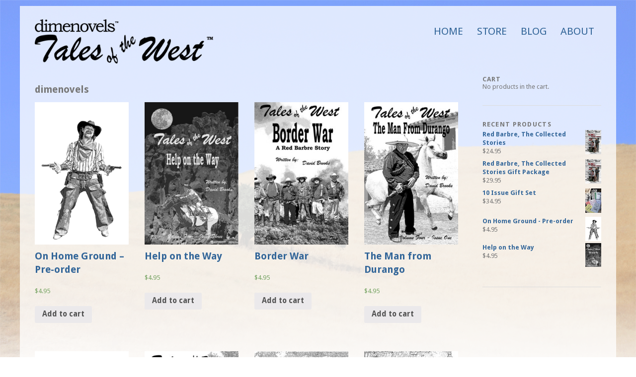

--- FILE ---
content_type: text/html; charset=UTF-8
request_url: https://www.dimenovels.com/store/dimenovels/
body_size: 6759
content:
<!DOCTYPE html>
<html lang="en-US">
<head>
<meta charset="UTF-8" />
<meta name="viewport" content="width=device-width, initial-scale=1.0, maximum-scale=1.0, user-scalable=0">
<title>dimenovels | dimenovels™</title>
<link rel="profile" href="http://gmpg.org/xfn/11" />
<link rel="stylesheet" type="text/css" media="screen" href="https://www.dimenovels.com/wp-content/themes/dimenovels/style.css" />
<link rel="pingback" href="https://www.dimenovels.com/xmlrpc.php" />
<!--[if lt IE 9]>
<script src="https://www.dimenovels.com/wp-content/themes/yoko/js/html5.js" type="text/javascript"></script>
<![endif]-->

<title>dimenovels &#8211; dimenovels™</title>
<meta name='robots' content='max-image-preview:large' />
<script>window._wca = window._wca || [];</script>
<link rel='dns-prefetch' href='//stats.wp.com' />
<link rel='dns-prefetch' href='//fonts.googleapis.com' />
<link rel='dns-prefetch' href='//s.w.org' />
<link rel="alternate" type="application/rss+xml" title="dimenovels™ &raquo; Feed" href="https://www.dimenovels.com/feed/" />
<link rel="alternate" type="application/rss+xml" title="dimenovels™ &raquo; Comments Feed" href="https://www.dimenovels.com/comments/feed/" />
<link rel="alternate" type="application/rss+xml" title="dimenovels™ &raquo; dimenovels Comments Feed" href="https://www.dimenovels.com/store/dimenovels/feed/" />
		<script type="text/javascript">
			window._wpemojiSettings = {"baseUrl":"https:\/\/s.w.org\/images\/core\/emoji\/13.1.0\/72x72\/","ext":".png","svgUrl":"https:\/\/s.w.org\/images\/core\/emoji\/13.1.0\/svg\/","svgExt":".svg","source":{"concatemoji":"https:\/\/www.dimenovels.com\/wp-includes\/js\/wp-emoji-release.min.js?ver=5.8.12"}};
			!function(e,a,t){var n,r,o,i=a.createElement("canvas"),p=i.getContext&&i.getContext("2d");function s(e,t){var a=String.fromCharCode;p.clearRect(0,0,i.width,i.height),p.fillText(a.apply(this,e),0,0);e=i.toDataURL();return p.clearRect(0,0,i.width,i.height),p.fillText(a.apply(this,t),0,0),e===i.toDataURL()}function c(e){var t=a.createElement("script");t.src=e,t.defer=t.type="text/javascript",a.getElementsByTagName("head")[0].appendChild(t)}for(o=Array("flag","emoji"),t.supports={everything:!0,everythingExceptFlag:!0},r=0;r<o.length;r++)t.supports[o[r]]=function(e){if(!p||!p.fillText)return!1;switch(p.textBaseline="top",p.font="600 32px Arial",e){case"flag":return s([127987,65039,8205,9895,65039],[127987,65039,8203,9895,65039])?!1:!s([55356,56826,55356,56819],[55356,56826,8203,55356,56819])&&!s([55356,57332,56128,56423,56128,56418,56128,56421,56128,56430,56128,56423,56128,56447],[55356,57332,8203,56128,56423,8203,56128,56418,8203,56128,56421,8203,56128,56430,8203,56128,56423,8203,56128,56447]);case"emoji":return!s([10084,65039,8205,55357,56613],[10084,65039,8203,55357,56613])}return!1}(o[r]),t.supports.everything=t.supports.everything&&t.supports[o[r]],"flag"!==o[r]&&(t.supports.everythingExceptFlag=t.supports.everythingExceptFlag&&t.supports[o[r]]);t.supports.everythingExceptFlag=t.supports.everythingExceptFlag&&!t.supports.flag,t.DOMReady=!1,t.readyCallback=function(){t.DOMReady=!0},t.supports.everything||(n=function(){t.readyCallback()},a.addEventListener?(a.addEventListener("DOMContentLoaded",n,!1),e.addEventListener("load",n,!1)):(e.attachEvent("onload",n),a.attachEvent("onreadystatechange",function(){"complete"===a.readyState&&t.readyCallback()})),(n=t.source||{}).concatemoji?c(n.concatemoji):n.wpemoji&&n.twemoji&&(c(n.twemoji),c(n.wpemoji)))}(window,document,window._wpemojiSettings);
		</script>
		<style type="text/css">
img.wp-smiley,
img.emoji {
	display: inline !important;
	border: none !important;
	box-shadow: none !important;
	height: 1em !important;
	width: 1em !important;
	margin: 0 .07em !important;
	vertical-align: -0.1em !important;
	background: none !important;
	padding: 0 !important;
}
</style>
	<link rel='stylesheet' id='responsive-slider-css'  href='https://www.dimenovels.com/wp-content/plugins/responsive-slider/css/responsive-slider.css?ver=0.1' type='text/css' media='all' />
<link rel='stylesheet' id='wp-block-library-css'  href='https://www.dimenovels.com/wp-includes/css/dist/block-library/style.min.css?ver=5.8.12' type='text/css' media='all' />
<style id='wp-block-library-inline-css' type='text/css'>
.has-text-align-justify{text-align:justify;}
</style>
<link rel='stylesheet' id='mediaelement-css'  href='https://www.dimenovels.com/wp-includes/js/mediaelement/mediaelementplayer-legacy.min.css?ver=4.2.16' type='text/css' media='all' />
<link rel='stylesheet' id='wp-mediaelement-css'  href='https://www.dimenovels.com/wp-includes/js/mediaelement/wp-mediaelement.min.css?ver=5.8.12' type='text/css' media='all' />
<link rel='stylesheet' id='wc-blocks-vendors-style-css'  href='https://www.dimenovels.com/wp-content/plugins/woocommerce/packages/woocommerce-blocks/build/wc-blocks-vendors-style.css?ver=6.3.3' type='text/css' media='all' />
<link rel='stylesheet' id='wc-blocks-style-css'  href='https://www.dimenovels.com/wp-content/plugins/woocommerce/packages/woocommerce-blocks/build/wc-blocks-style.css?ver=6.3.3' type='text/css' media='all' />
<link rel='stylesheet' id='woocommerce-layout-css'  href='https://www.dimenovels.com/wp-content/plugins/woocommerce/assets/css/woocommerce-layout.css?ver=6.0.1' type='text/css' media='all' />
<style id='woocommerce-layout-inline-css' type='text/css'>

	.infinite-scroll .woocommerce-pagination {
		display: none;
	}
</style>
<link rel='stylesheet' id='woocommerce-smallscreen-css'  href='https://www.dimenovels.com/wp-content/plugins/woocommerce/assets/css/woocommerce-smallscreen.css?ver=6.0.1' type='text/css' media='only screen and (max-width: 768px)' />
<link rel='stylesheet' id='woocommerce-general-css'  href='https://www.dimenovels.com/wp-content/plugins/woocommerce/assets/css/woocommerce.css?ver=6.0.1' type='text/css' media='all' />
<style id='woocommerce-inline-inline-css' type='text/css'>
.woocommerce form .form-row .required { visibility: visible; }
</style>
<link rel='stylesheet' id='yoko-fonts-css'  href='//fonts.googleapis.com/css?family=Droid+Sans%3A400%2C700%7CDroid+Serif%3A400%2C700%2C400italic%2C700italic&#038;subset=latin%2Clatin-ext' type='text/css' media='all' />
<link rel='stylesheet' id='yoko-style-css'  href='https://www.dimenovels.com/wp-content/themes/dimenovels/style.css?ver=2013-10-21' type='text/css' media='all' />
<link rel='stylesheet' id='jetpack_css-css'  href='https://www.dimenovels.com/wp-content/plugins/jetpack/css/jetpack.css?ver=10.4.2' type='text/css' media='all' />
<script type='text/javascript' src='https://www.dimenovels.com/wp-includes/js/jquery/jquery.min.js?ver=3.6.0' id='jquery-core-js'></script>
<script type='text/javascript' src='https://www.dimenovels.com/wp-includes/js/jquery/jquery-migrate.min.js?ver=3.3.2' id='jquery-migrate-js'></script>
<script defer type='text/javascript' src='https://stats.wp.com/s-202604.js' id='woocommerce-analytics-js'></script>
<link rel="https://api.w.org/" href="https://www.dimenovels.com/wp-json/" /><link rel="alternate" type="application/json" href="https://www.dimenovels.com/wp-json/wp/v2/pages/342" /><link rel="EditURI" type="application/rsd+xml" title="RSD" href="https://www.dimenovels.com/xmlrpc.php?rsd" />
<link rel="wlwmanifest" type="application/wlwmanifest+xml" href="https://www.dimenovels.com/wp-includes/wlwmanifest.xml" /> 
<meta name="generator" content="WordPress 5.8.12" />
<meta name="generator" content="WooCommerce 6.0.1" />
<link rel="canonical" href="https://www.dimenovels.com/store/dimenovels/" />
<link rel='shortlink' href='https://www.dimenovels.com/?p=342' />
<link rel="alternate" type="application/json+oembed" href="https://www.dimenovels.com/wp-json/oembed/1.0/embed?url=https%3A%2F%2Fwww.dimenovels.com%2Fstore%2Fdimenovels%2F" />
<link rel="alternate" type="text/xml+oembed" href="https://www.dimenovels.com/wp-json/oembed/1.0/embed?url=https%3A%2F%2Fwww.dimenovels.com%2Fstore%2Fdimenovels%2F&#038;format=xml" />
<style type='text/css'>img#wpstats{display:none}</style>
			<style type="text/css" id="yoko-themeoptions-css">
		a {color: #336699;}
		#content .single-entry-header h1.entry-title {color: #336699!important;}
		input#submit:hover {background-color: #336699!important;}
		#content .page-entry-header h1.entry-title {color: #336699!important;}
		.searchsubmit:hover {background-color: #336699!important;}
	</style>
			<noscript><style>.woocommerce-product-gallery{ opacity: 1 !important; }</style></noscript>
	</head>
<body class="page-template-default page page-id-342 page-child parent-pageid-258 theme-yoko woocommerce-no-js">
<div id="page" class="clearfix">
	<header id="branding">
		<nav id="mainnav" class="clearfix">
			<div class="menu-top-container"><ul id="menu-top" class="menu"><li id="menu-item-416" class="menu-item menu-item-type-post_type menu-item-object-page menu-item-home menu-item-416"><a href="https://www.dimenovels.com/">Home</a></li>
<li id="menu-item-409" class="menu-item menu-item-type-post_type menu-item-object-page current-page-ancestor current-menu-ancestor current-menu-parent current-page-parent current_page_parent current_page_ancestor menu-item-has-children menu-item-409"><a href="https://www.dimenovels.com/store/">Store</a>
<ul class="sub-menu">
	<li id="menu-item-406" class="menu-item menu-item-type-post_type menu-item-object-page current-menu-item page_item page-item-342 current_page_item menu-item-406"><a href="https://www.dimenovels.com/store/dimenovels/" aria-current="page">dimenovels</a></li>
	<li id="menu-item-407" class="menu-item menu-item-type-post_type menu-item-object-page menu-item-407"><a href="https://www.dimenovels.com/store/collections/">Collections</a></li>
	<li id="menu-item-408" class="menu-item menu-item-type-post_type menu-item-object-page menu-item-408"><a href="https://www.dimenovels.com/store/gift-sets/">Gift Sets</a></li>
	<li id="menu-item-410" class="menu-item menu-item-type-post_type menu-item-object-page menu-item-410"><a href="https://www.dimenovels.com/store/mail-order/">Mail-Order</a></li>
</ul>
</li>
<li id="menu-item-322" class="menu-item menu-item-type-post_type menu-item-object-page menu-item-322"><a href="https://www.dimenovels.com/blog/">Blog</a></li>
<li id="menu-item-417" class="menu-item menu-item-type-post_type menu-item-object-page menu-item-417"><a href="https://www.dimenovels.com/about/">About</a></li>
</ul></div>		</nav><!-- end mainnav -->

		
		<hgroup id="site-title">
					<a href="https://www.dimenovels.com/" class="logo"><img width="359px" height="100px" src="https://www.dimenovels.com/wp-content/uploads/2021/02/dimenovelsTOTW-431x120-1.png" alt="dimenovels™" /></a>
				</hgroup><!-- end site-title -->

		<!-- slideshow area-->
        					<div class="clear"></div>

		<nav id="subnav">
					</nav><!-- end subnav -->
</header><!-- end header -->
<div id="wrap">
<div id="main">

	<div id="content">

				
				
<article id="post-342" class="post-342 page type-page status-publish hentry">

	<header class="page-entry-header">
		<h1 class="entry-title">dimenovels</h1>
	</header><!--end page-entry-hader-->

	<div class="single-entry-content">
		<h2>dimenovels</h2>
<div class="woocommerce columns-4 "><ul class="products columns-4">
<li class="product type-product post-207 status-publish first instock product_cat-dimenovels product_cat-volume-4 has-post-thumbnail featured shipping-taxable purchasable product-type-simple">
	<a href="https://www.dimenovels.com/product/on-home-ground/" class="woocommerce-LoopProduct-link woocommerce-loop-product__link"><img width="250" height="381" src="https://www.dimenovels.com/wp-content/uploads/2012/07/zzzNewBook-250x381.png" class="attachment-woocommerce_thumbnail size-woocommerce_thumbnail" alt="" loading="lazy" srcset="https://www.dimenovels.com/wp-content/uploads/2012/07/zzzNewBook-250x381.png 250w, https://www.dimenovels.com/wp-content/uploads/2012/07/zzzNewBook-197x300.png 197w, https://www.dimenovels.com/wp-content/uploads/2012/07/zzzNewBook.png 450w" sizes="(max-width: 250px) 100vw, 250px" /><h2 class="woocommerce-loop-product__title">On Home Ground &#8211; Pre-order</h2>
	<span class="price"><span class="woocommerce-Price-amount amount"><bdi><span class="woocommerce-Price-currencySymbol">&#36;</span>4.95</bdi></span></span>
</a><a href="?add-to-cart=207" data-quantity="1" class="button product_type_simple add_to_cart_button ajax_add_to_cart" data-product_id="207" data-product_sku="DN0404" aria-label="Add &ldquo;On Home Ground - Pre-order&rdquo; to your cart" rel="nofollow">Add to cart</a></li>
<li class="product type-product post-206 status-publish instock product_cat-dimenovels product_cat-volume-4 has-post-thumbnail featured shipping-taxable purchasable product-type-simple">
	<a href="https://www.dimenovels.com/product/help-on-the-way/" class="woocommerce-LoopProduct-link woocommerce-loop-product__link"><img width="250" height="381" src="https://www.dimenovels.com/wp-content/uploads/2012/07/03-Help-on-the-Way-WEB-250x381.jpg" class="attachment-woocommerce_thumbnail size-woocommerce_thumbnail" alt="" loading="lazy" srcset="https://www.dimenovels.com/wp-content/uploads/2012/07/03-Help-on-the-Way-WEB-250x381.jpg 250w, https://www.dimenovels.com/wp-content/uploads/2012/07/03-Help-on-the-Way-WEB-197x300.jpg 197w, https://www.dimenovels.com/wp-content/uploads/2012/07/03-Help-on-the-Way-WEB.jpg 450w" sizes="(max-width: 250px) 100vw, 250px" /><h2 class="woocommerce-loop-product__title">Help on the Way</h2>
	<span class="price"><span class="woocommerce-Price-amount amount"><bdi><span class="woocommerce-Price-currencySymbol">&#36;</span>4.95</bdi></span></span>
</a><a href="?add-to-cart=206" data-quantity="1" class="button product_type_simple add_to_cart_button ajax_add_to_cart" data-product_id="206" data-product_sku="DN0403" aria-label="Add &ldquo;Help on the Way&rdquo; to your cart" rel="nofollow">Add to cart</a></li>
<li class="product type-product post-205 status-publish instock product_cat-dimenovels product_cat-volume-4 has-post-thumbnail featured shipping-taxable purchasable product-type-simple">
	<a href="https://www.dimenovels.com/product/border-war/" class="woocommerce-LoopProduct-link woocommerce-loop-product__link"><img width="250" height="381" src="https://www.dimenovels.com/wp-content/uploads/2012/07/02-Border-War-WEB-250x381.jpg" class="attachment-woocommerce_thumbnail size-woocommerce_thumbnail" alt="" loading="lazy" srcset="https://www.dimenovels.com/wp-content/uploads/2012/07/02-Border-War-WEB-250x381.jpg 250w, https://www.dimenovels.com/wp-content/uploads/2012/07/02-Border-War-WEB-197x300.jpg 197w, https://www.dimenovels.com/wp-content/uploads/2012/07/02-Border-War-WEB.jpg 450w" sizes="(max-width: 250px) 100vw, 250px" /><h2 class="woocommerce-loop-product__title">Border War</h2>
	<span class="price"><span class="woocommerce-Price-amount amount"><bdi><span class="woocommerce-Price-currencySymbol">&#36;</span>4.95</bdi></span></span>
</a><a href="?add-to-cart=205" data-quantity="1" class="button product_type_simple add_to_cart_button ajax_add_to_cart" data-product_id="205" data-product_sku="DN0402" aria-label="Add &ldquo;Border War&rdquo; to your cart" rel="nofollow">Add to cart</a></li>
<li class="product type-product post-204 status-publish last instock product_cat-dimenovels product_cat-volume-4 has-post-thumbnail featured shipping-taxable purchasable product-type-simple">
	<a href="https://www.dimenovels.com/product/the-man-from-durango/" class="woocommerce-LoopProduct-link woocommerce-loop-product__link"><img width="250" height="381" src="https://www.dimenovels.com/wp-content/uploads/2012/07/01-The-Man-From-Durango-Cover-WEB-250x381.jpg" class="attachment-woocommerce_thumbnail size-woocommerce_thumbnail" alt="" loading="lazy" srcset="https://www.dimenovels.com/wp-content/uploads/2012/07/01-The-Man-From-Durango-Cover-WEB-250x381.jpg 250w, https://www.dimenovels.com/wp-content/uploads/2012/07/01-The-Man-From-Durango-Cover-WEB-197x300.jpg 197w, https://www.dimenovels.com/wp-content/uploads/2012/07/01-The-Man-From-Durango-Cover-WEB.jpg 450w" sizes="(max-width: 250px) 100vw, 250px" /><h2 class="woocommerce-loop-product__title">The Man from Durango</h2>
	<span class="price"><span class="woocommerce-Price-amount amount"><bdi><span class="woocommerce-Price-currencySymbol">&#36;</span>4.95</bdi></span></span>
</a><a href="?add-to-cart=204" data-quantity="1" class="button product_type_simple add_to_cart_button ajax_add_to_cart" data-product_id="204" data-product_sku="DN0401" aria-label="Add &ldquo;The Man from Durango&rdquo; to your cart" rel="nofollow">Add to cart</a></li>
<li class="product type-product post-203 status-publish first instock product_cat-dimenovels product_cat-volume-3 has-post-thumbnail shipping-taxable purchasable product-type-simple">
	<a href="https://www.dimenovels.com/product/the-sheriff-of-missing-creek/" class="woocommerce-LoopProduct-link woocommerce-loop-product__link"><img width="250" height="381" src="https://www.dimenovels.com/wp-content/uploads/2012/07/zzzNewBook-250x381.png" class="attachment-woocommerce_thumbnail size-woocommerce_thumbnail" alt="" loading="lazy" srcset="https://www.dimenovels.com/wp-content/uploads/2012/07/zzzNewBook-250x381.png 250w, https://www.dimenovels.com/wp-content/uploads/2012/07/zzzNewBook-197x300.png 197w, https://www.dimenovels.com/wp-content/uploads/2012/07/zzzNewBook.png 450w" sizes="(max-width: 250px) 100vw, 250px" /><h2 class="woocommerce-loop-product__title">The Sheriff of Missing Creek</h2>
	<span class="price"><span class="woocommerce-Price-amount amount"><bdi><span class="woocommerce-Price-currencySymbol">&#36;</span>4.95</bdi></span></span>
</a><a href="?add-to-cart=203" data-quantity="1" class="button product_type_simple add_to_cart_button ajax_add_to_cart" data-product_id="203" data-product_sku="DN0307" aria-label="Add &ldquo;The Sheriff of Missing Creek&rdquo; to your cart" rel="nofollow">Add to cart</a></li>
<li class="product type-product post-202 status-publish instock product_cat-dimenovels product_cat-volume-3 has-post-thumbnail shipping-taxable purchasable product-type-simple">
	<a href="https://www.dimenovels.com/product/hell-is-never-full/" class="woocommerce-LoopProduct-link woocommerce-loop-product__link"><img width="250" height="381" src="https://www.dimenovels.com/wp-content/uploads/2012/07/06-Hell-is-Never-Full-WEB-250x381.jpg" class="attachment-woocommerce_thumbnail size-woocommerce_thumbnail" alt="" loading="lazy" srcset="https://www.dimenovels.com/wp-content/uploads/2012/07/06-Hell-is-Never-Full-WEB-250x381.jpg 250w, https://www.dimenovels.com/wp-content/uploads/2012/07/06-Hell-is-Never-Full-WEB-197x300.jpg 197w, https://www.dimenovels.com/wp-content/uploads/2012/07/06-Hell-is-Never-Full-WEB.jpg 450w" sizes="(max-width: 250px) 100vw, 250px" /><h2 class="woocommerce-loop-product__title">Hell is Never Full</h2>
	<span class="price"><span class="woocommerce-Price-amount amount"><bdi><span class="woocommerce-Price-currencySymbol">&#36;</span>4.95</bdi></span></span>
</a><a href="?add-to-cart=202" data-quantity="1" class="button product_type_simple add_to_cart_button ajax_add_to_cart" data-product_id="202" data-product_sku="DN0306" aria-label="Add &ldquo;Hell is Never Full&rdquo; to your cart" rel="nofollow">Add to cart</a></li>
<li class="product type-product post-201 status-publish instock product_cat-dimenovels product_cat-volume-3 has-post-thumbnail shipping-taxable purchasable product-type-simple">
	<a href="https://www.dimenovels.com/product/dry-springs/" class="woocommerce-LoopProduct-link woocommerce-loop-product__link"><img width="250" height="381" src="https://www.dimenovels.com/wp-content/uploads/2012/07/05-Dry-Springs-WEB-250x381.jpg" class="attachment-woocommerce_thumbnail size-woocommerce_thumbnail" alt="" loading="lazy" srcset="https://www.dimenovels.com/wp-content/uploads/2012/07/05-Dry-Springs-WEB-250x381.jpg 250w, https://www.dimenovels.com/wp-content/uploads/2012/07/05-Dry-Springs-WEB-197x300.jpg 197w, https://www.dimenovels.com/wp-content/uploads/2012/07/05-Dry-Springs-WEB.jpg 450w" sizes="(max-width: 250px) 100vw, 250px" /><h2 class="woocommerce-loop-product__title">Dry Springs</h2>
	<span class="price"><span class="woocommerce-Price-amount amount"><bdi><span class="woocommerce-Price-currencySymbol">&#36;</span>4.95</bdi></span></span>
</a><a href="?add-to-cart=201" data-quantity="1" class="button product_type_simple add_to_cart_button ajax_add_to_cart" data-product_id="201" data-product_sku="DN0305" aria-label="Add &ldquo;Dry Springs&rdquo; to your cart" rel="nofollow">Add to cart</a></li>
<li class="product type-product post-200 status-publish last instock product_cat-dimenovels product_cat-volume-3 has-post-thumbnail shipping-taxable purchasable product-type-simple">
	<a href="https://www.dimenovels.com/product/amigos-pt-ii/" class="woocommerce-LoopProduct-link woocommerce-loop-product__link"><img width="250" height="381" src="https://www.dimenovels.com/wp-content/uploads/2012/07/04-Amigos-II-WEB-250x381.jpg" class="attachment-woocommerce_thumbnail size-woocommerce_thumbnail" alt="" loading="lazy" srcset="https://www.dimenovels.com/wp-content/uploads/2012/07/04-Amigos-II-WEB-250x381.jpg 250w, https://www.dimenovels.com/wp-content/uploads/2012/07/04-Amigos-II-WEB-197x300.jpg 197w, https://www.dimenovels.com/wp-content/uploads/2012/07/04-Amigos-II-WEB.jpg 450w" sizes="(max-width: 250px) 100vw, 250px" /><h2 class="woocommerce-loop-product__title">Amigos Pt. II</h2>
	<span class="price"><span class="woocommerce-Price-amount amount"><bdi><span class="woocommerce-Price-currencySymbol">&#36;</span>4.95</bdi></span></span>
</a><a href="?add-to-cart=200" data-quantity="1" class="button product_type_simple add_to_cart_button ajax_add_to_cart" data-product_id="200" data-product_sku="DN0304" aria-label="Add &ldquo;Amigos Pt. II&rdquo; to your cart" rel="nofollow">Add to cart</a></li>
<li class="product type-product post-199 status-publish first instock product_cat-dimenovels product_cat-volume-3 has-post-thumbnail shipping-taxable purchasable product-type-simple">
	<a href="https://www.dimenovels.com/product/amigos/" class="woocommerce-LoopProduct-link woocommerce-loop-product__link"><img width="250" height="381" src="https://www.dimenovels.com/wp-content/uploads/2012/07/03-Amigos-WEB-250x381.jpg" class="attachment-woocommerce_thumbnail size-woocommerce_thumbnail" alt="" loading="lazy" srcset="https://www.dimenovels.com/wp-content/uploads/2012/07/03-Amigos-WEB-250x381.jpg 250w, https://www.dimenovels.com/wp-content/uploads/2012/07/03-Amigos-WEB-197x300.jpg 197w, https://www.dimenovels.com/wp-content/uploads/2012/07/03-Amigos-WEB.jpg 450w" sizes="(max-width: 250px) 100vw, 250px" /><h2 class="woocommerce-loop-product__title">Amigos</h2>
	<span class="price"><span class="woocommerce-Price-amount amount"><bdi><span class="woocommerce-Price-currencySymbol">&#36;</span>4.95</bdi></span></span>
</a><a href="?add-to-cart=199" data-quantity="1" class="button product_type_simple add_to_cart_button ajax_add_to_cart" data-product_id="199" data-product_sku="DN0303" aria-label="Add &ldquo;Amigos&rdquo; to your cart" rel="nofollow">Add to cart</a></li>
<li class="product type-product post-198 status-publish instock product_cat-dimenovels product_cat-volume-3 has-post-thumbnail shipping-taxable purchasable product-type-simple">
	<a href="https://www.dimenovels.com/product/a-different-trail/" class="woocommerce-LoopProduct-link woocommerce-loop-product__link"><img width="250" height="381" src="https://www.dimenovels.com/wp-content/uploads/2012/07/02-A-Different-Trail-WEB-250x381.jpg" class="attachment-woocommerce_thumbnail size-woocommerce_thumbnail" alt="" loading="lazy" srcset="https://www.dimenovels.com/wp-content/uploads/2012/07/02-A-Different-Trail-WEB-250x381.jpg 250w, https://www.dimenovels.com/wp-content/uploads/2012/07/02-A-Different-Trail-WEB-197x300.jpg 197w, https://www.dimenovels.com/wp-content/uploads/2012/07/02-A-Different-Trail-WEB.jpg 450w" sizes="(max-width: 250px) 100vw, 250px" /><h2 class="woocommerce-loop-product__title">A Different Trail</h2>
	<span class="price"><span class="woocommerce-Price-amount amount"><bdi><span class="woocommerce-Price-currencySymbol">&#36;</span>4.95</bdi></span></span>
</a><a href="?add-to-cart=198" data-quantity="1" class="button product_type_simple add_to_cart_button ajax_add_to_cart" data-product_id="198" data-product_sku="DN0302" aria-label="Add &ldquo;A Different Trail&rdquo; to your cart" rel="nofollow">Add to cart</a></li>
<li class="product type-product post-196 status-publish instock product_cat-dimenovels product_cat-volume-3 has-post-thumbnail shipping-taxable purchasable product-type-simple">
	<a href="https://www.dimenovels.com/product/guns-of-the-arroyo/" class="woocommerce-LoopProduct-link woocommerce-loop-product__link"><img width="250" height="381" src="https://www.dimenovels.com/wp-content/uploads/2012/07/01-Guns-of-the-Arroyo-WEB-250x381.jpg" class="attachment-woocommerce_thumbnail size-woocommerce_thumbnail" alt="" loading="lazy" srcset="https://www.dimenovels.com/wp-content/uploads/2012/07/01-Guns-of-the-Arroyo-WEB-250x381.jpg 250w, https://www.dimenovels.com/wp-content/uploads/2012/07/01-Guns-of-the-Arroyo-WEB-197x300.jpg 197w, https://www.dimenovels.com/wp-content/uploads/2012/07/01-Guns-of-the-Arroyo-WEB.jpg 450w" sizes="(max-width: 250px) 100vw, 250px" /><h2 class="woocommerce-loop-product__title">Guns of the Arroyo</h2>
	<span class="price"><span class="woocommerce-Price-amount amount"><bdi><span class="woocommerce-Price-currencySymbol">&#36;</span>4.95</bdi></span></span>
</a><a href="?add-to-cart=196" data-quantity="1" class="button product_type_simple add_to_cart_button ajax_add_to_cart" data-product_id="196" data-product_sku="DN0301" aria-label="Add &ldquo;Guns of the Arroyo&rdquo; to your cart" rel="nofollow">Add to cart</a></li>
<li class="product type-product post-194 status-publish last instock product_cat-dimenovels product_cat-volume-2 has-post-thumbnail shipping-taxable purchasable product-type-simple">
	<a href="https://www.dimenovels.com/product/the-gathering-storm/" class="woocommerce-LoopProduct-link woocommerce-loop-product__link"><img width="250" height="381" src="https://www.dimenovels.com/wp-content/uploads/2012/07/04-The-Gathering-Storm-WEB-250x381.jpg" class="attachment-woocommerce_thumbnail size-woocommerce_thumbnail" alt="" loading="lazy" srcset="https://www.dimenovels.com/wp-content/uploads/2012/07/04-The-Gathering-Storm-WEB-250x381.jpg 250w, https://www.dimenovels.com/wp-content/uploads/2012/07/04-The-Gathering-Storm-WEB-197x300.jpg 197w, https://www.dimenovels.com/wp-content/uploads/2012/07/04-The-Gathering-Storm-WEB.jpg 450w" sizes="(max-width: 250px) 100vw, 250px" /><h2 class="woocommerce-loop-product__title">The Gathering Storm</h2>
	<span class="price"><span class="woocommerce-Price-amount amount"><bdi><span class="woocommerce-Price-currencySymbol">&#36;</span>4.95</bdi></span></span>
</a><a href="?add-to-cart=194" data-quantity="1" class="button product_type_simple add_to_cart_button ajax_add_to_cart" data-product_id="194" data-product_sku="DN0204" aria-label="Add &ldquo;The Gathering Storm&rdquo; to your cart" rel="nofollow">Add to cart</a></li>
<li class="product type-product post-192 status-publish first instock product_cat-dimenovels product_cat-volume-2 has-post-thumbnail shipping-taxable purchasable product-type-simple">
	<a href="https://www.dimenovels.com/product/a-hanging-at-horse-creek/" class="woocommerce-LoopProduct-link woocommerce-loop-product__link"><img width="250" height="381" src="https://www.dimenovels.com/wp-content/uploads/2012/07/03-Hanging-at-Horse-Creek-WEB-250x381.jpg" class="attachment-woocommerce_thumbnail size-woocommerce_thumbnail" alt="" loading="lazy" srcset="https://www.dimenovels.com/wp-content/uploads/2012/07/03-Hanging-at-Horse-Creek-WEB-250x381.jpg 250w, https://www.dimenovels.com/wp-content/uploads/2012/07/03-Hanging-at-Horse-Creek-WEB-197x300.jpg 197w, https://www.dimenovels.com/wp-content/uploads/2012/07/03-Hanging-at-Horse-Creek-WEB.jpg 450w" sizes="(max-width: 250px) 100vw, 250px" /><h2 class="woocommerce-loop-product__title">A Hanging at Horse Creek</h2>
	<span class="price"><span class="woocommerce-Price-amount amount"><bdi><span class="woocommerce-Price-currencySymbol">&#36;</span>4.95</bdi></span></span>
</a><a href="?add-to-cart=192" data-quantity="1" class="button product_type_simple add_to_cart_button ajax_add_to_cart" data-product_id="192" data-product_sku="DN0203" aria-label="Add &ldquo;A Hanging at Horse Creek&rdquo; to your cart" rel="nofollow">Add to cart</a></li>
<li class="product type-product post-191 status-publish instock product_cat-dimenovels product_cat-volume-2 has-post-thumbnail shipping-taxable purchasable product-type-simple">
	<a href="https://www.dimenovels.com/product/raven/" class="woocommerce-LoopProduct-link woocommerce-loop-product__link"><img width="250" height="381" src="https://www.dimenovels.com/wp-content/uploads/2012/07/02-Raven-WEB-250x381.jpg" class="attachment-woocommerce_thumbnail size-woocommerce_thumbnail" alt="" loading="lazy" srcset="https://www.dimenovels.com/wp-content/uploads/2012/07/02-Raven-WEB-250x381.jpg 250w, https://www.dimenovels.com/wp-content/uploads/2012/07/02-Raven-WEB-197x300.jpg 197w, https://www.dimenovels.com/wp-content/uploads/2012/07/02-Raven-WEB.jpg 450w" sizes="(max-width: 250px) 100vw, 250px" /><h2 class="woocommerce-loop-product__title">Raven</h2>
	<span class="price"><span class="woocommerce-Price-amount amount"><bdi><span class="woocommerce-Price-currencySymbol">&#36;</span>4.95</bdi></span></span>
</a><a href="?add-to-cart=191" data-quantity="1" class="button product_type_simple add_to_cart_button ajax_add_to_cart" data-product_id="191" data-product_sku="DN0202" aria-label="Add &ldquo;Raven&rdquo; to your cart" rel="nofollow">Add to cart</a></li>
<li class="product type-product post-190 status-publish instock product_cat-dimenovels product_cat-volume-2 has-post-thumbnail shipping-taxable purchasable product-type-simple">
	<a href="https://www.dimenovels.com/product/ray-masterson/" class="woocommerce-LoopProduct-link woocommerce-loop-product__link"><img width="250" height="381" src="https://www.dimenovels.com/wp-content/uploads/2012/07/01-Ray-Masterson-WEB-250x381.jpg" class="attachment-woocommerce_thumbnail size-woocommerce_thumbnail" alt="" loading="lazy" srcset="https://www.dimenovels.com/wp-content/uploads/2012/07/01-Ray-Masterson-WEB-250x381.jpg 250w, https://www.dimenovels.com/wp-content/uploads/2012/07/01-Ray-Masterson-WEB-197x300.jpg 197w, https://www.dimenovels.com/wp-content/uploads/2012/07/01-Ray-Masterson-WEB.jpg 450w" sizes="(max-width: 250px) 100vw, 250px" /><h2 class="woocommerce-loop-product__title">Ray Masterson</h2>
	<span class="price"><span class="woocommerce-Price-amount amount"><bdi><span class="woocommerce-Price-currencySymbol">&#36;</span>4.95</bdi></span></span>
</a><a href="?add-to-cart=190" data-quantity="1" class="button product_type_simple add_to_cart_button ajax_add_to_cart" data-product_id="190" data-product_sku="DN0201" aria-label="Add &ldquo;Ray Masterson&rdquo; to your cart" rel="nofollow">Add to cart</a></li>
<li class="product type-product post-189 status-publish last instock product_cat-dimenovels product_cat-volume-1 has-post-thumbnail shipping-taxable purchasable product-type-simple">
	<a href="https://www.dimenovels.com/product/red-barbre-gets-away/" class="woocommerce-LoopProduct-link woocommerce-loop-product__link"><img width="250" height="381" src="https://www.dimenovels.com/wp-content/uploads/2012/07/06-Red-Gets-Away-WEB-250x381.jpg" class="attachment-woocommerce_thumbnail size-woocommerce_thumbnail" alt="" loading="lazy" srcset="https://www.dimenovels.com/wp-content/uploads/2012/07/06-Red-Gets-Away-WEB-250x381.jpg 250w, https://www.dimenovels.com/wp-content/uploads/2012/07/06-Red-Gets-Away-WEB-197x300.jpg 197w, https://www.dimenovels.com/wp-content/uploads/2012/07/06-Red-Gets-Away-WEB.jpg 450w" sizes="(max-width: 250px) 100vw, 250px" /><h2 class="woocommerce-loop-product__title">Red Barbre Gets Away</h2>
	<span class="price"><span class="woocommerce-Price-amount amount"><bdi><span class="woocommerce-Price-currencySymbol">&#36;</span>4.95</bdi></span></span>
</a><a href="?add-to-cart=189" data-quantity="1" class="button product_type_simple add_to_cart_button ajax_add_to_cart" data-product_id="189" data-product_sku="DN0106" aria-label="Add &ldquo;Red Barbre Gets Away&rdquo; to your cart" rel="nofollow">Add to cart</a></li>
<li class="product type-product post-187 status-publish first instock product_cat-dimenovels product_cat-volume-1 has-post-thumbnail shipping-taxable purchasable product-type-simple">
	<a href="https://www.dimenovels.com/product/a-chance-encounter-with-the-devil/" class="woocommerce-LoopProduct-link woocommerce-loop-product__link"><img width="250" height="381" src="https://www.dimenovels.com/wp-content/uploads/2012/07/05-A-Chance-Encounter-WEB-250x381.jpg" class="attachment-woocommerce_thumbnail size-woocommerce_thumbnail" alt="" loading="lazy" srcset="https://www.dimenovels.com/wp-content/uploads/2012/07/05-A-Chance-Encounter-WEB-250x381.jpg 250w, https://www.dimenovels.com/wp-content/uploads/2012/07/05-A-Chance-Encounter-WEB-197x300.jpg 197w, https://www.dimenovels.com/wp-content/uploads/2012/07/05-A-Chance-Encounter-WEB.jpg 450w" sizes="(max-width: 250px) 100vw, 250px" /><h2 class="woocommerce-loop-product__title">A Chance Encounter with the Devil</h2>
	<span class="price"><span class="woocommerce-Price-amount amount"><bdi><span class="woocommerce-Price-currencySymbol">&#36;</span>4.95</bdi></span></span>
</a><a href="?add-to-cart=187" data-quantity="1" class="button product_type_simple add_to_cart_button ajax_add_to_cart" data-product_id="187" data-product_sku="DN0105" aria-label="Add &ldquo;A Chance Encounter with the Devil&rdquo; to your cart" rel="nofollow">Add to cart</a></li>
<li class="product type-product post-186 status-publish instock product_cat-dimenovels product_cat-volume-1 has-post-thumbnail shipping-taxable purchasable product-type-simple">
	<a href="https://www.dimenovels.com/product/the-gunfighters-daughter/" class="woocommerce-LoopProduct-link woocommerce-loop-product__link"><img width="250" height="381" src="https://www.dimenovels.com/wp-content/uploads/2012/07/04-The-Gunfighters-Daughter-WEB-250x381.jpg" class="attachment-woocommerce_thumbnail size-woocommerce_thumbnail" alt="" loading="lazy" srcset="https://www.dimenovels.com/wp-content/uploads/2012/07/04-The-Gunfighters-Daughter-WEB-250x381.jpg 250w, https://www.dimenovels.com/wp-content/uploads/2012/07/04-The-Gunfighters-Daughter-WEB-197x300.jpg 197w, https://www.dimenovels.com/wp-content/uploads/2012/07/04-The-Gunfighters-Daughter-WEB.jpg 450w" sizes="(max-width: 250px) 100vw, 250px" /><h2 class="woocommerce-loop-product__title">The Gunfighter&#8217;s Daughter</h2>
	<span class="price"><span class="woocommerce-Price-amount amount"><bdi><span class="woocommerce-Price-currencySymbol">&#36;</span>4.95</bdi></span></span>
</a><a href="?add-to-cart=186" data-quantity="1" class="button product_type_simple add_to_cart_button ajax_add_to_cart" data-product_id="186" data-product_sku="DN0104" aria-label="Add &ldquo;The Gunfighter&#039;s Daughter&rdquo; to your cart" rel="nofollow">Add to cart</a></li>
<li class="product type-product post-185 status-publish instock product_cat-dimenovels product_cat-volume-1 has-post-thumbnail shipping-taxable purchasable product-type-simple">
	<a href="https://www.dimenovels.com/product/red-barbre-and-the-kid/" class="woocommerce-LoopProduct-link woocommerce-loop-product__link"><img width="250" height="381" src="https://www.dimenovels.com/wp-content/uploads/2012/07/03-Reb-Barbre-and-the-Kid-WEB-250x381.jpg" class="attachment-woocommerce_thumbnail size-woocommerce_thumbnail" alt="" loading="lazy" srcset="https://www.dimenovels.com/wp-content/uploads/2012/07/03-Reb-Barbre-and-the-Kid-WEB-250x381.jpg 250w, https://www.dimenovels.com/wp-content/uploads/2012/07/03-Reb-Barbre-and-the-Kid-WEB-197x300.jpg 197w, https://www.dimenovels.com/wp-content/uploads/2012/07/03-Reb-Barbre-and-the-Kid-WEB.jpg 450w" sizes="(max-width: 250px) 100vw, 250px" /><h2 class="woocommerce-loop-product__title">Red Barbre and the Kid</h2>
	<span class="price"><span class="woocommerce-Price-amount amount"><bdi><span class="woocommerce-Price-currencySymbol">&#36;</span>4.95</bdi></span></span>
</a><a href="?add-to-cart=185" data-quantity="1" class="button product_type_simple add_to_cart_button ajax_add_to_cart" data-product_id="185" data-product_sku="DN0103" aria-label="Add &ldquo;Red Barbre and the Kid&rdquo; to your cart" rel="nofollow">Add to cart</a></li>
<li class="product type-product post-183 status-publish last instock product_cat-dimenovels product_cat-volume-1 has-post-thumbnail shipping-taxable purchasable product-type-simple">
	<a href="https://www.dimenovels.com/product/behold-a-man/" class="woocommerce-LoopProduct-link woocommerce-loop-product__link"><img width="250" height="381" src="https://www.dimenovels.com/wp-content/uploads/2012/07/02-Behold-a-Man-WEB-250x381.jpg" class="attachment-woocommerce_thumbnail size-woocommerce_thumbnail" alt="" loading="lazy" srcset="https://www.dimenovels.com/wp-content/uploads/2012/07/02-Behold-a-Man-WEB-250x381.jpg 250w, https://www.dimenovels.com/wp-content/uploads/2012/07/02-Behold-a-Man-WEB-197x300.jpg 197w, https://www.dimenovels.com/wp-content/uploads/2012/07/02-Behold-a-Man-WEB.jpg 450w" sizes="(max-width: 250px) 100vw, 250px" /><h2 class="woocommerce-loop-product__title">Behold a Man</h2>
	<span class="price"><span class="woocommerce-Price-amount amount"><bdi><span class="woocommerce-Price-currencySymbol">&#36;</span>4.95</bdi></span></span>
</a><a href="?add-to-cart=183" data-quantity="1" class="button product_type_simple add_to_cart_button ajax_add_to_cart" data-product_id="183" data-product_sku="DN0102" aria-label="Add &ldquo;Behold a Man&rdquo; to your cart" rel="nofollow">Add to cart</a></li>
<li class="product type-product post-181 status-publish first outofstock product_cat-dimenovels product_cat-volume-1 has-post-thumbnail shipping-taxable purchasable product-type-simple">
	<a href="https://www.dimenovels.com/product/left-for-dead/" class="woocommerce-LoopProduct-link woocommerce-loop-product__link"><img width="250" height="381" src="https://www.dimenovels.com/wp-content/uploads/2012/07/01-Left-for-Dead-WEB-250x381.jpg" class="attachment-woocommerce_thumbnail size-woocommerce_thumbnail" alt="" loading="lazy" srcset="https://www.dimenovels.com/wp-content/uploads/2012/07/01-Left-for-Dead-WEB-250x381.jpg 250w, https://www.dimenovels.com/wp-content/uploads/2012/07/01-Left-for-Dead-WEB-197x300.jpg 197w, https://www.dimenovels.com/wp-content/uploads/2012/07/01-Left-for-Dead-WEB.jpg 450w" sizes="(max-width: 250px) 100vw, 250px" /><h2 class="woocommerce-loop-product__title">Left for Dead</h2>
	<span class="price"><span class="woocommerce-Price-amount amount"><bdi><span class="woocommerce-Price-currencySymbol">&#36;</span>4.95</bdi></span></span>
</a><a href="https://www.dimenovels.com/product/left-for-dead/" data-quantity="1" class="button product_type_simple" data-product_id="181" data-product_sku="DN0101" aria-label="Read more about &ldquo;Left for Dead&rdquo;" rel="nofollow">Read more</a></li>
</ul>
</div>
		<div class="clear"></div>
					</div><!--end entry-content-->
	
</article><!-- end post-342 -->

				
<div id="comments"  class="clearfix">

	
						
	</div><!-- end comments -->
	</div><!-- end content -->


<div id="secondary" class="widget-area" role="complementary">
			<aside id="woocommerce_widget_cart-1" class="widget woocommerce widget_shopping_cart"><h3 class="widget-title">Cart</h3><div class="widget_shopping_cart_content"></div></aside><aside id="woocommerce_products-1" class="widget woocommerce widget_products"><h3 class="widget-title">Recent Products</h3><ul class="product_list_widget"><li>
	
	<a href="https://www.dimenovels.com/product/red-barbre-the-collected-stories/">
		<img width="250" height="381" src="https://www.dimenovels.com/wp-content/uploads/2012/07/02-Red-Barbre-The-Collection-WEB-250x381.jpg" class="attachment-woocommerce_thumbnail size-woocommerce_thumbnail" alt="" loading="lazy" srcset="https://www.dimenovels.com/wp-content/uploads/2012/07/02-Red-Barbre-The-Collection-WEB-250x381.jpg 250w, https://www.dimenovels.com/wp-content/uploads/2012/07/02-Red-Barbre-The-Collection-WEB-197x300.jpg 197w, https://www.dimenovels.com/wp-content/uploads/2012/07/02-Red-Barbre-The-Collection-WEB.jpg 450w" sizes="(max-width: 250px) 100vw, 250px" />		<span class="product-title">Red Barbre, The Collected Stories</span>
	</a>

				
	<span class="woocommerce-Price-amount amount"><bdi><span class="woocommerce-Price-currencySymbol">&#36;</span>24.95</bdi></span>
	</li>
<li>
	
	<a href="https://www.dimenovels.com/product/red-barbre-the-collected-stories-gift-package/">
		<img width="250" height="381" src="https://www.dimenovels.com/wp-content/uploads/2012/07/02-Red-Barbre-The-Collection-WEB-250x381.jpg" class="attachment-woocommerce_thumbnail size-woocommerce_thumbnail" alt="" loading="lazy" srcset="https://www.dimenovels.com/wp-content/uploads/2012/07/02-Red-Barbre-The-Collection-WEB-250x381.jpg 250w, https://www.dimenovels.com/wp-content/uploads/2012/07/02-Red-Barbre-The-Collection-WEB-197x300.jpg 197w, https://www.dimenovels.com/wp-content/uploads/2012/07/02-Red-Barbre-The-Collection-WEB.jpg 450w" sizes="(max-width: 250px) 100vw, 250px" />		<span class="product-title">Red Barbre, The Collected Stories Gift Package</span>
	</a>

				
	<span class="woocommerce-Price-amount amount"><bdi><span class="woocommerce-Price-currencySymbol">&#36;</span>29.95</bdi></span>
	</li>
<li>
	
	<a href="https://www.dimenovels.com/product/10-issue-gift-set/">
		<img width="250" height="381" src="https://www.dimenovels.com/wp-content/uploads/2012/09/01-10-Book-Gift-Set-WEB-250x381.jpg" class="attachment-woocommerce_thumbnail size-woocommerce_thumbnail" alt="" loading="lazy" srcset="https://www.dimenovels.com/wp-content/uploads/2012/09/01-10-Book-Gift-Set-WEB-250x381.jpg 250w, https://www.dimenovels.com/wp-content/uploads/2012/09/01-10-Book-Gift-Set-WEB-197x300.jpg 197w, https://www.dimenovels.com/wp-content/uploads/2012/09/01-10-Book-Gift-Set-WEB.jpg 450w" sizes="(max-width: 250px) 100vw, 250px" />		<span class="product-title">10 Issue Gift Set</span>
	</a>

				
	<span class="woocommerce-Price-amount amount"><bdi><span class="woocommerce-Price-currencySymbol">&#36;</span>34.95</bdi></span>
	</li>
<li>
	
	<a href="https://www.dimenovels.com/product/on-home-ground/">
		<img width="250" height="381" src="https://www.dimenovels.com/wp-content/uploads/2012/07/zzzNewBook-250x381.png" class="attachment-woocommerce_thumbnail size-woocommerce_thumbnail" alt="" loading="lazy" srcset="https://www.dimenovels.com/wp-content/uploads/2012/07/zzzNewBook-250x381.png 250w, https://www.dimenovels.com/wp-content/uploads/2012/07/zzzNewBook-197x300.png 197w, https://www.dimenovels.com/wp-content/uploads/2012/07/zzzNewBook.png 450w" sizes="(max-width: 250px) 100vw, 250px" />		<span class="product-title">On Home Ground - Pre-order</span>
	</a>

				
	<span class="woocommerce-Price-amount amount"><bdi><span class="woocommerce-Price-currencySymbol">&#36;</span>4.95</bdi></span>
	</li>
<li>
	
	<a href="https://www.dimenovels.com/product/help-on-the-way/">
		<img width="250" height="381" src="https://www.dimenovels.com/wp-content/uploads/2012/07/03-Help-on-the-Way-WEB-250x381.jpg" class="attachment-woocommerce_thumbnail size-woocommerce_thumbnail" alt="" loading="lazy" srcset="https://www.dimenovels.com/wp-content/uploads/2012/07/03-Help-on-the-Way-WEB-250x381.jpg 250w, https://www.dimenovels.com/wp-content/uploads/2012/07/03-Help-on-the-Way-WEB-197x300.jpg 197w, https://www.dimenovels.com/wp-content/uploads/2012/07/03-Help-on-the-Way-WEB.jpg 450w" sizes="(max-width: 250px) 100vw, 250px" />		<span class="product-title">Help on the Way</span>
	</a>

				
	<span class="woocommerce-Price-amount amount"><bdi><span class="woocommerce-Price-currencySymbol">&#36;</span>4.95</bdi></span>
	</li>
</ul></aside>		</div><!-- #secondary .widget-area -->
</div><!-- end main -->
</div><!-- end wrap -->

	<footer id="colophon" class="clearfix">
		<p>&copy;2012 dimenovels publishing</p>
	</footer><!-- end colophon -->

</div><!-- end page -->
	<script type="text/javascript">
		(function () {
			var c = document.body.className;
			c = c.replace(/woocommerce-no-js/, 'woocommerce-js');
			document.body.className = c;
		})();
	</script>
	<script type='text/javascript' id='responsive-slider_flex-slider-js-extra'>
/* <![CDATA[ */
var slider = {"effect":"fade","delay":"7000","duration":"600","start":"1"};
/* ]]> */
</script>
<script type='text/javascript' src='https://www.dimenovels.com/wp-content/plugins/responsive-slider/responsive-slider.js?ver=0.1' id='responsive-slider_flex-slider-js'></script>
<script type='text/javascript' src='https://www.dimenovels.com/wp-includes/js/comment-reply.min.js?ver=5.8.12' id='comment-reply-js'></script>
<script type='text/javascript' src='https://www.dimenovels.com/wp-content/plugins/woocommerce/assets/js/jquery-blockui/jquery.blockUI.min.js?ver=2.7.0-wc.6.0.1' id='jquery-blockui-js'></script>
<script type='text/javascript' id='wc-add-to-cart-js-extra'>
/* <![CDATA[ */
var wc_add_to_cart_params = {"ajax_url":"\/wp-admin\/admin-ajax.php","wc_ajax_url":"\/?wc-ajax=%%endpoint%%","i18n_view_cart":"View cart","cart_url":"https:\/\/www.dimenovels.com\/cart\/","is_cart":"","cart_redirect_after_add":"no"};
/* ]]> */
</script>
<script type='text/javascript' src='https://www.dimenovels.com/wp-content/plugins/woocommerce/assets/js/frontend/add-to-cart.min.js?ver=6.0.1' id='wc-add-to-cart-js'></script>
<script type='text/javascript' src='https://www.dimenovels.com/wp-content/plugins/woocommerce/assets/js/js-cookie/js.cookie.min.js?ver=2.1.4-wc.6.0.1' id='js-cookie-js'></script>
<script type='text/javascript' id='woocommerce-js-extra'>
/* <![CDATA[ */
var woocommerce_params = {"ajax_url":"\/wp-admin\/admin-ajax.php","wc_ajax_url":"\/?wc-ajax=%%endpoint%%"};
/* ]]> */
</script>
<script type='text/javascript' src='https://www.dimenovels.com/wp-content/plugins/woocommerce/assets/js/frontend/woocommerce.min.js?ver=6.0.1' id='woocommerce-js'></script>
<script type='text/javascript' id='wc-cart-fragments-js-extra'>
/* <![CDATA[ */
var wc_cart_fragments_params = {"ajax_url":"\/wp-admin\/admin-ajax.php","wc_ajax_url":"\/?wc-ajax=%%endpoint%%","cart_hash_key":"wc_cart_hash_4a3a1fe3a3fb69d0716b05918e985b46","fragment_name":"wc_fragments_4a3a1fe3a3fb69d0716b05918e985b46","request_timeout":"5000"};
/* ]]> */
</script>
<script type='text/javascript' src='https://www.dimenovels.com/wp-content/plugins/woocommerce/assets/js/frontend/cart-fragments.min.js?ver=6.0.1' id='wc-cart-fragments-js'></script>
<script type='text/javascript' id='wc-cart-fragments-js-after'>
		jQuery( 'body' ).bind( 'wc_fragments_refreshed', function() {
			var jetpackLazyImagesLoadEvent;
			try {
				jetpackLazyImagesLoadEvent = new Event( 'jetpack-lazy-images-load', {
					bubbles: true,
					cancelable: true
				} );
			} catch ( e ) {
				jetpackLazyImagesLoadEvent = document.createEvent( 'Event' )
				jetpackLazyImagesLoadEvent.initEvent( 'jetpack-lazy-images-load', true, true );
			}
			jQuery( 'body' ).get( 0 ).dispatchEvent( jetpackLazyImagesLoadEvent );
		} );
		
</script>
<script type='text/javascript' src='https://www.dimenovels.com/wp-content/themes/yoko/js/smoothscroll.js?ver=1.4' id='smoothscroll-js'></script>
<script type='text/javascript' src='https://www.dimenovels.com/wp-includes/js/wp-embed.min.js?ver=5.8.12' id='wp-embed-js'></script>

</body>
</html>